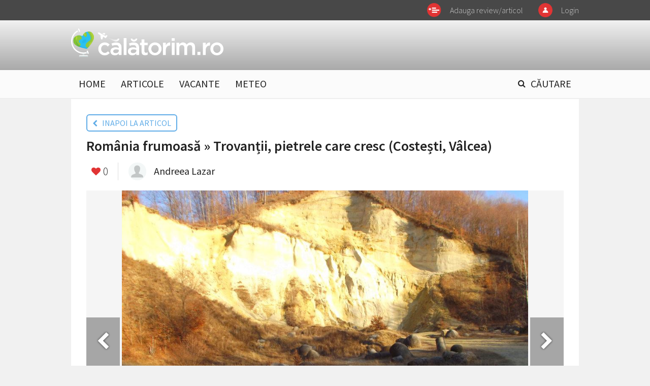

--- FILE ---
content_type: text/html; charset=UTF-8
request_url: https://calatorim.ro/galerie/romania-frumoasa-trovantii-pietrele-care-cresc-id70-play774.html
body_size: 4185
content:
<!DOCTYPE html>
<html xmlns="http://www.w3.org/1999/xhtml" xmlns:fb="http://www.facebook.com/2008/fbml">
<head>
	<meta charset="UTF-8">
	<meta http-equiv="x-ua-compatible" content="ie=edge">
	<meta name="viewport" content="width=device-width, initial-scale=1">

	<title>România frumoasă » Trovanții, pietrele care cresc (Costești, Vâlcea) | Galerie | 774 | calatorim.ro</title>
	<meta name="description" content=""/>	<meta name="keywords" content="trovanti,trovantii din costesti,muzeul trovantilor,forme ciudate,sculpturi in piatra,societatea pentru protectia mediului geologic,geologie,concretiuni gazoase,calatorim in romania,locuri frumoase"/>
	<meta property="fb:app_id" content="1628618847399979"/>
	<meta property="fb:pages" content="100181160138892" />
			<meta property="og:title" content="România frumoasă » Trovanții, pietrele care cresc (Costești, Vâlcea)" />
		<meta property="og:site_name" content="CALATORIM.RO" />
		<meta property="og:image" content="https://calatorim.ro/uploads/modules/news/0/2012/12/17/70/cbe146083cf1.jpg" />
	<link rel="stylesheet" href="/templates/default/css/normalize.css">
	<link rel="stylesheet" href="/templates/default/css/main-style.css?2">
	<link rel="stylesheet" href="/templates/default/css/flag-icon.min.css">
	<link href='https://fonts.googleapis.com/css?family=Source+Sans+Pro:400,300,300italic,400italic,600,600italic,700,700italic,900,900italic&subset=latin,latin-ext' rel='stylesheet' type='text/css'>
	<link rel="stylesheet" href="https://maxcdn.bootstrapcdn.com/font-awesome/4.5.0/css/font-awesome.min.css">

    <link rel="stylesheet" href="/templates/default/css/fixlemain.css?3">
    <link rel="stylesheet" href="/templates/default/css/tipsy.css">
	<link href="//ajax.googleapis.com/ajax/libs/jqueryui/1.8.5/themes/base/jquery-ui.css"	rel=stylesheet type="text/css">


	<script type="text/javascript">var CK_VERSION = "4.5.6";var BASE_URL="/"</script>
	
	<script type="text/javascript" src="//ajax.googleapis.com/ajax/libs/jquery/1.9.1/jquery.min.js"></script>
	<script type="text/javascript" src="//ajax.googleapis.com/ajax/libs/jqueryui/1.11.4/jquery-ui.min.js"></script>
	<script src="/templates/default/js/jquery.sticky.js"></script>
	<script src="/templates/default/js/tipsy.js"></script>
	<script type="text/javascript" src="/js/xajax.js"></script>
	<script type="text/javascript" src="/js/utils.js?1"></script>
	<script type="text/javascript" src="/js/ckeditor-4.5.6/ckeditor.js"></script>
	<script data-ad-client="ca-pub-7281084693974376" async src="https://pagead2.googlesyndication.com/pagead/js/adsbygoogle.js"></script>
	
		
</head>


<body>
		<div id="bg"><img id="bg" alt="" ></div>

	<div id="main">
			<header>

	<div class="upper">
		<div class="supra-menu clearfix">
			<div class="inner clearfix">

							<div class="menu-btn menu-login"><a href="#signin">Login</a></div>
			
								<div class="menu-btn menu-add"><a href="/editor-1/">Adauga review/articol</a></div>
			</div>
		</div>
	</div>

	<div class="supra-menu bar clearfix">
		<div class="inner clearfix">
			<div class="logo"><a href="/"><img alt="" src="/templates/default/img/calogo-w.png"></a></div>

			
		</div>
	</div>

	<div class="main-menu">
		<div class="inner">
			<div class="mobile-menu">
				<a class="fa fa-bars"></a>
				<ul class="clearfix">
					<li><a href="/">HOME</a></li>
					<li><a href="/articole/">ARTICOLE</a></li>
					<li><a href="/vacante/">VACANTE</a></li>
					<li><a href="/meteo.html">METEO</a></li>
					<li class="search-btn"><a href="#search"><i class="fa fa-search"></i> CĂUTARE</a></li>

				</ul>
			</div>
		</div>
	</div>


</header>

<script type="text/javascript">
	var widget_top_data = [];
</script>


<div id="container"><div id="content"><div class="wrapper clearfix"><div class="main-col gallery-col">
	
<div itemscope itemtype="http://schema.org/ImageObject">

<div class="clearfix"><a class="blue-button gallery-back" href="/vacante/romania-frumoasa-trovantii-pietrele-care-cresc-id70.html"><i class="fa fa-chevron-left"></i> &nbsp; INAPOI LA ARTICOL</a></div>
<h1 class="article-title" itemprop="name">România frumoasă » Trovanții, pietrele care cresc (Costești, Vâlcea)</h1>

<div id="__play" class="article-sharing mt15 clearfix">

	<div class="share-inner clearfix">
			<a href="javascript:void(0);" class="faves"><i class="fa fa-heart"></i></a> &nbsp;<span>0</span>
		</div>

	<div class="author-details">
		<img width="35px" height="35px" class="author-avatar" alt="" src="/uploads/avatar.png">
		<p class="author-name"><a href="/andu4bidden/">Andreea Lazar</a></p>
	</div>

</div>

<div class="article-photo active-photo">
	<img alt="" src="/uploads/modules/news/0/2012/12/17/70/cbe146083cf1.jpg" itemprop="contentURL">
	<a class="prev" href="/galerie/romania-frumoasa-trovantii-pietrele-care-cresc-id70-play773.html#__play"><i class="fa fa-chevron-left"></i></a>
	<a class="next" href="/galerie/romania-frumoasa-trovantii-pietrele-care-cresc-id70-play775.html#__play"><i class="fa fa-chevron-right"></i></a>
</div>

<div class="page-section gallery-section">
			<div class="clearfix gallery-items">		<div class="gallery-thumb"><a href="/galerie/romania-frumoasa-trovantii-pietrele-care-cresc-id70-play773.html#__play"><img alt="" src="/uploads/thumbs/modules/news/0/2012/12/17/70/138x138_fbf06ea0ef98.jpg"></a></div>
							<div class="gallery-thumb"><a href="/galerie/romania-frumoasa-trovantii-pietrele-care-cresc-id70-play774.html#__play"><img alt="" src="/uploads/thumbs/modules/news/0/2012/12/17/70/138x138_cbe146083cf1.jpg"></a></div>
							<div class="gallery-thumb"><a href="/galerie/romania-frumoasa-trovantii-pietrele-care-cresc-id70-play775.html#__play"><img alt="" src="/uploads/thumbs/modules/news/0/2012/12/17/70/138x138_201feea4ff4a.jpg"></a></div>
							<div class="gallery-thumb"><a href="/galerie/romania-frumoasa-trovantii-pietrele-care-cresc-id70-play776.html#__play"><img alt="" src="/uploads/thumbs/modules/news/0/2012/12/17/70/138x138_5409097bab34.jpg"></a></div>
							<div class="gallery-thumb"><a href="/galerie/romania-frumoasa-trovantii-pietrele-care-cresc-id70-play777.html#__play"><img alt="" src="/uploads/thumbs/modules/news/0/2012/12/17/70/138x138_8211577c7c2a.jpg"></a></div>
							<div class="gallery-thumb"><a href="/galerie/romania-frumoasa-trovantii-pietrele-care-cresc-id70-play778.html#__play"><img alt="" src="/uploads/thumbs/modules/news/0/2012/12/17/70/138x138_23578e829818.jpg"></a></div>
		</div>			<div class="clearfix gallery-items">		<div class="gallery-thumb"><a href="/galerie/romania-frumoasa-trovantii-pietrele-care-cresc-id70-play779.html#__play"><img alt="" src="/uploads/thumbs/modules/news/0/2012/12/17/70/138x138_6d07f2fc0734.jpg"></a></div>
							<div class="gallery-thumb"><a href="/galerie/romania-frumoasa-trovantii-pietrele-care-cresc-id70-play780.html#__play"><img alt="" src="/uploads/thumbs/modules/news/0/2012/12/17/70/138x138_4e612d296b54.jpg"></a></div>
							<div class="gallery-thumb"><a href="/galerie/romania-frumoasa-trovantii-pietrele-care-cresc-id70-play781.html#__play"><img alt="" src="/uploads/thumbs/modules/news/0/2012/12/17/70/138x138_f3bdf2bb6a8a.jpg"></a></div>
							<div class="gallery-thumb"><a href="/galerie/romania-frumoasa-trovantii-pietrele-care-cresc-id70-play782.html#__play"><img alt="" src="/uploads/thumbs/modules/news/0/2012/12/17/70/138x138_3dd206b4a703.jpg"></a></div>
							<div class="gallery-thumb"><a href="/galerie/romania-frumoasa-trovantii-pietrele-care-cresc-id70-play783.html#__play"><img alt="" src="/uploads/thumbs/modules/news/0/2012/12/17/70/138x138_01162be84fb0.jpg"></a></div>
							<div class="gallery-thumb"><a href="/galerie/romania-frumoasa-trovantii-pietrele-care-cresc-id70-play784.html#__play"><img alt="" src="/uploads/thumbs/modules/news/0/2012/12/17/70/138x138_8ca4d846b8db.jpg"></a></div>
		</div>			<div class="clearfix gallery-items">		<div class="gallery-thumb"><a href="/galerie/romania-frumoasa-trovantii-pietrele-care-cresc-id70-play785.html#__play"><img alt="" src="/uploads/thumbs/modules/news/0/2012/12/17/70/138x138_3e54b4ba0362.jpg"></a></div>
							<div class="gallery-thumb"><a href="/galerie/romania-frumoasa-trovantii-pietrele-care-cresc-id70-play786.html#__play"><img alt="" src="/uploads/thumbs/modules/news/0/2012/12/17/70/138x138_5afdf2dc4d68.jpg"></a></div>
							<div class="gallery-thumb"><a href="/galerie/romania-frumoasa-trovantii-pietrele-care-cresc-id70-play787.html#__play"><img alt="" src="/uploads/thumbs/modules/news/0/2012/12/17/70/138x138_bf4cc7e6b9fc.jpg"></a></div>
							<div class="gallery-thumb"><a href="/galerie/romania-frumoasa-trovantii-pietrele-care-cresc-id70-play788.html#__play"><img alt="" src="/uploads/thumbs/modules/news/0/2012/12/17/70/138x138_21d290030f7e.jpg"></a></div>
							<div class="gallery-thumb"><a href="/galerie/romania-frumoasa-trovantii-pietrele-care-cresc-id70-play789.html#__play"><img alt="" src="/uploads/thumbs/modules/news/0/2012/12/17/70/138x138_7a21dddf4837.jpg"></a></div>
							<div class="gallery-thumb"><a href="/galerie/romania-frumoasa-trovantii-pietrele-care-cresc-id70-play790.html#__play"><img alt="" src="/uploads/thumbs/modules/news/0/2012/12/17/70/138x138_5726578cda5c.jpg"></a></div>
		</div>	</div>

</div>

<script type="text/javascript">


$(document).on( "keydown", function( e ){
    e = e || window.event;
	if (e.keyCode == '37' && $('.active-photo .prev').attr('href') ){ window.location = $('.active-photo .prev').attr('href');
    }else if (e.keyCode == '39' && $('.active-photo .next').attr('href') ){ window.location = $('.active-photo .next').attr('href'); }
});



</script></div>

<div class="clearfix mt-hi">

	<div class="main-col">
	</div>

	<div class="side-col">
	</div>

</div>
</div></div></div>
		<footer>
	<div class="f-inner clearfix">
		<img alt="" src="/templates/default/img/calogo-extra.svg" class="footer-logo">
		<div class="gotd">
			<img alt="" src="https://media3.giphy.com/media/ryxqsv4gUBlMQ/200.gif">
			<p>Built with <i class="fa fa-heart"></i> for travel</p>
		</div>
		<p class="f-text clearfix">
        	<a href="/termeni-si-conditii.html">Termeni si conditii</a>
		</p>
	</div>

	<div style="margin-left:20px;">
	<!--/Start async trafic.ro/-->
	<script type="text/javascript" id="trfc_trafic_script">
		//<![CDATA[
		t_rid = 'calatorim-ro';
		(function(){ t_js_dw_time=new Date().getTime();
		t_js_load_src=((document.location.protocol == 'http:')?'http://storage.':'https://secure.')+'trafic.ro/js/trafic.js?tk='+(Math.pow(10,16)*Math.random())+'&t_rid='+t_rid;
		if (document.createElement && document.getElementsByTagName && document.insertBefore) {
		t_as_js_en=true;var sn = document.createElement('script');sn.type = 'text/javascript';sn.async = true; sn.src = t_js_load_src;
		var psn = document.getElementsByTagName('script')[0];psn.parentNode.insertBefore(sn, psn); } else {
		document.write(unescape('%3Cscri' + 'pt type="text/javascript" '+'src="'+t_js_load_src+';"%3E%3C/sc' + 'ript%3E')); }})();
		//]]>
	</script>
	<noscript><p><a href="http://www.trafic.ro/statistici/calatorim.ro"><img alt="calatorim.ro" src="http://log.trafic.ro/cgi-bin/pl.dll?rid=calatorim-ro" /></a> <a href="http://www.trafic.ro/">Web analytics</a></p></noscript>
	<!--/End async trafic.ro/-->
</div>
</footer>
	</div>


	<div id="search-panel" style="display:none">
	<div class="inner">
		<div class="search-box clearfix">
			<input type="text" value="" placeHolder="Caută pe calatorim.ro">
			<a href="javascript:void(0)" id="search-it"><i class="fa fa-search"></i></a>
		</div>

		<div class="options-box" style="display:none;">
			<ul class="clearfix">
				<li class="act clearfix"><i class="fa fa-check"></i> <span></span> <p>Vacanțe</p></li>
				<li class="clearfix"><i class="fa fa-check"></i> <span></span> <p>Destinații</p></li>
			</ul>
		</div>

		<div class="options-box recent">
			<p class="recent-title">Destinatii populare:</p>
			<div class="clearfix recent-searches">
				<div class="item">
					<a href="/europa/franta/" class="related-search"></a>
					<div class="thumb"><img src="/uploads/modules/layout/custom/13/300x300_0x5a01f30c5539d6256a3a971bf21ba3b0.jpg" alt=""></div>
					<h5>Franta</h5>
				</div>
				<div class="item">
					<a href="/europa/spania/catalunia/barcelona" class="related-search"></a>
					<div class="thumb"><img src="/uploads/modules/layout/custom/13/300x300_1x8776b3f501631fce87672061aa6d1cb5.jpg" alt=""></div>
					<h5>Barcelona</h5>
				</div>
				<div class="item">
					<a href="/europa/italia/" class="related-search"></a>
					<div class="thumb"><img src="/uploads/modules/layout/custom/13/300x300_2xc14e1b7eb1fb33092cb5334f94742c1b.jpg" alt=""></div>
					<h5>Italia</h5>
				</div>
				<div class="item">
					<a href="/europa/austria/" class="related-search"></a>
					<div class="thumb"><img src="/uploads/modules/layout/custom/13/300x300_3x2ee4ee2be1f1e652144700a2026fbc85.jpg" alt=""></div>
					<h5>Austria</h5>
				</div>

				<div class="item">
					<a href="/europa/grecia/insulele-ionice/insula-lefkada/" class="related-search"></a>
					<div class="thumb"><img src="/uploads/modules/layout/custom/13/300x300_4x27784fe767dd0e2027a62495ca4ebe32.jpg" alt=""></div>
					<h5>Lefkada</h5>
				</div>

			</div>
		</div>
	</div>
	<a href="javascript:void(0)" class="close-btn"><i class="fa fa-times"></i></a>
</div>	<div id="screen-overlayer" style="display:none;">
		<div id="screen-overlayer-box" class="form-box"></div>
		<div id="screen-overlayer-message" class="overlayer-message" style="display:none"><ul></ul></div>
	</div>
	<div id="fb-root"></div>

	<script type="text/javascript">CtrlAS.state=0;</script>
	<script type="text/javascript">
	var FB_APP_ID = '1628618847399979';
	
	  	window.fbAsyncInit = function() {
  			FB.init({
    			appId      : FB_APP_ID,
    			cookie     : true,  // enable cookies to allow the server to access
            			            // the session
    			xfbml      : true,  // parse social plugins on this page
    			version    : 'v2.2' // use version 2.2
  			});
		};

		// Load the SDK asynchronously
		(function(d, s, id) {
	    	var js, fjs = d.getElementsByTagName(s)[0];
	    	if (d.getElementById(id)) return;
	    	js = d.createElement(s); js.id = id;
	    	js.src = "//connect.facebook.net/en_US/sdk.js";
	    	fjs.parentNode.insertBefore(js, fjs);
	  	}(document, 'script', 'facebook-jssdk'));
	
	</script>
	
<script type="text/javascript">

  var _gaq = _gaq || [];
  _gaq.push(['_setAccount', 'UA-39134336-1']);
  _gaq.push(['_trackPageview']);

  (function() {
    var ga = document.createElement('script'); ga.type = 'text/javascript'; ga.async = true;
    ga.src = ('https:' == document.location.protocol ? 'https://ssl' : 'http://www') + '.google-analytics.com/ga.js';
    var s = document.getElementsByTagName('script')[0]; s.parentNode.insertBefore(ga, s);
  })();

</script>

</body>

</html>


--- FILE ---
content_type: text/html; charset=utf-8
request_url: https://www.google.com/recaptcha/api2/aframe
body_size: 248
content:
<!DOCTYPE HTML><html><head><meta http-equiv="content-type" content="text/html; charset=UTF-8"></head><body><script nonce="RaQtexMqIvvXHdrhf_h2VQ">/** Anti-fraud and anti-abuse applications only. See google.com/recaptcha */ try{var clients={'sodar':'https://pagead2.googlesyndication.com/pagead/sodar?'};window.addEventListener("message",function(a){try{if(a.source===window.parent){var b=JSON.parse(a.data);var c=clients[b['id']];if(c){var d=document.createElement('img');d.src=c+b['params']+'&rc='+(localStorage.getItem("rc::a")?sessionStorage.getItem("rc::b"):"");window.document.body.appendChild(d);sessionStorage.setItem("rc::e",parseInt(sessionStorage.getItem("rc::e")||0)+1);localStorage.setItem("rc::h",'1768353278655');}}}catch(b){}});window.parent.postMessage("_grecaptcha_ready", "*");}catch(b){}</script></body></html>